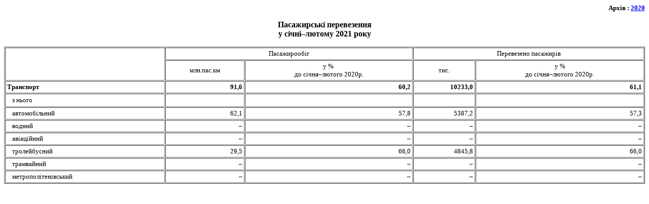

--- FILE ---
content_type: text/html
request_url: https://km.ukrstat.gov.ua/ukr/statinf/tz/pp/pp0221.htm
body_size: 5334
content:
<html>

<head>
<meta HTTP-EQUIV="Content-Type" CONTENT="text/html; charset=windows-1251">
<meta NAME="GENERATOR" CONTENT="Microsoft FrontPage 3.0">
<title>Пасажирські перевезення в січні-лютому 2021
року</title>
</head>

<body>
<p ALIGN="Right"><b><font face="Times New Roman" size="2">Архів : <a href="pp1220.htm">2020</a></font></b></p>
<b>

<p ALIGN="CENTER"><font face="Times New Roman" size="3">Пасажирські перевезення<br>
у січні–лютому 2021 року</font></p>
</b>

<table BORDER="1" CELLSPACING="1" CELLPADDING="3" width="100%">
  <tr>
    <td VALIGN="MIDDLE" ROWSPAN="2">&nbsp;</td>
    <td VALIGN="TOP" COLSPAN="2" align="center"><font face="Times New Roman" size="2">Пасажирообіг</font></td>
    <td VALIGN="MIDDLE" COLSPAN="2" align="center"><font face="Times New Roman" size="2">Перевезено
    пасажирів</font></td>
  </tr>
  <tr>
    <td VALIGN="MIDDLE" align="center"><font face="Times New Roman" size="2">млн.пас.км </font></td>
    <td VALIGN="MIDDLE" align="center"><font face="Times New Roman" size="2">у %&nbsp; <br>
    до січня–лютого 2020р.</font> </td>
    <td VALIGN="MIDDLE" align="center"><font face="Times New Roman" size="2">тис. </font></td>
    <td VALIGN="MIDDLE" align="center"><font face="Times New Roman" size="2">у % <br>
    до січня–лютого 2020р.</font></td>
  </tr>
  <tr>
    <td VALIGN="middle" align="left"><font face="Times New Roman" size="2"><b>Транспорт</b></font></td>
    <td VALIGN="middle" align="right"><font face="Times New Roman" size="2"><strong>91,6</strong></font></td>
    <td VALIGN="middle" align="right"><font face="Times New Roman" size="2"><strong>60,2</strong></font></td>
    <td VALIGN="middle" align="right"><font face="Times New Roman" size="2"><strong>10233,0</strong></font></td>
    <td VALIGN="middle" align="right"><font face="Times New Roman" size="2"><strong>61,1</strong></font></td>
  </tr>
  <tr>
    <td VALIGN="middle"><font face="Times New Roman" size="2">
    <p
    style="margin-left:10">з нього</font></td>
    <td VALIGN="middle" align="right">&nbsp;</td>
    <td VALIGN="middle" align="right">&nbsp;</td>
    <td VALIGN="middle" align="right">&nbsp;</td>
    <td VALIGN="middle" align="right">&nbsp;</td>
  </tr>
  <tr>
    <td VALIGN="middle"><font face="Times New Roman" size="2">
    <p
    style="margin-left:10">автомобільний</font></td>
    <td VALIGN="middle" align="right"><font face="Times New Roman" size="2">62,1</font></td>
    <td VALIGN="middle" align="right"><font face="Times New Roman" size="2">57,8</font></td>
    <td VALIGN="middle" align="right"><font face="Times New Roman" size="2">5387,2</font></td>
    <td VALIGN="middle" align="right"><font face="Times New Roman" size="2">57,3</font></td>
  </tr>
  <tr>
    <td VALIGN="middle"><font face="Times New Roman" size="2">
    <p
    style="margin-left:10">водний</font></td>
    <td VALIGN="middle" align="right"><font face="Times New Roman" size="2">–</font></td>
    <td VALIGN="middle" align="right"><font face="Times New Roman" size="2">–</font></td>
    <td VALIGN="middle" align="right"><font face="Times New Roman" size="2">–</font></td>
    <td VALIGN="middle" align="right"><font face="Times New Roman" size="2">–</font></td>
  </tr>
  <tr>
    <td VALIGN="middle"><font face="Times New Roman" size="2">
    <p
    style="margin-left:10">авіаційний</font></td>
    <td VALIGN="middle" align="right"><font face="Times New Roman" size="2">–</font></td>
    <td VALIGN="middle" align="right"><font face="Times New Roman" size="2">–</font></td>
    <td VALIGN="middle" align="right"><font face="Times New Roman" size="2">–</font></td>
    <td VALIGN="middle" align="right"><font face="Times New Roman" size="2">–</font></td>
  </tr>
  <tr>
    <td VALIGN="middle"><font face="Times New Roman" size="2">
    <p
    style="margin-left:10">тролейбусний</font></td>
    <td VALIGN="middle" align="right"><font face="Times New Roman" size="2">29,5</font></td>
    <td VALIGN="middle" align="right"><font face="Times New Roman" size="2">66,0</font></td>
    <td VALIGN="middle" align="right"><font face="Times New Roman" size="2">4845,8</font></td>
    <td VALIGN="middle" align="right"><font face="Times New Roman" size="2">66,0</font></td>
  </tr>
  <tr>
    <td VALIGN="middle"><font face="Times New Roman" size="2">
    <p
    style="margin-left:10">трамвайний</font></td>
    <td VALIGN="middle" align="right"><font face="Times New Roman" size="2">–</font></td>
    <td VALIGN="middle" align="right"><font face="Times New Roman" size="2">–</font></td>
    <td VALIGN="middle" align="right"><font face="Times New Roman" size="2">–</font></td>
    <td VALIGN="middle" align="right"><font face="Times New Roman" size="2">–</font></td>
  </tr>
  <tr>
    <td VALIGN="middle"><font face="Times New Roman" size="2">
    <p
    style="margin-left:10">метрополітенівський</font></td>
    <td VALIGN="middle" align="right"><font face="Times New Roman" size="2">–</font></td>
    <td VALIGN="middle" align="right"><font face="Times New Roman" size="2">–</font></td>
    <td VALIGN="middle" align="right"><font face="Times New Roman" size="2">–</font></td>
    <td VALIGN="middle" align="right"><font face="Times New Roman" size="2">–</font></td>
  </tr>
</table>
</body>
</html>
